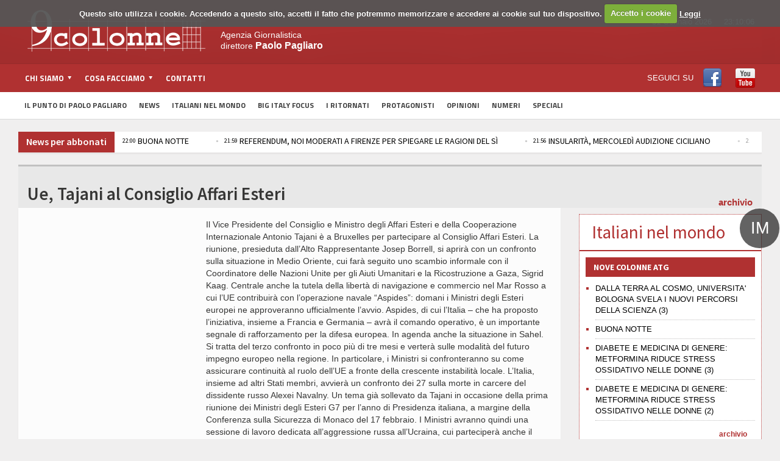

--- FILE ---
content_type: text/html; charset=utf-8
request_url: https://www.9colonne.it/450702/ue-tajani-al-consiglio-affari-esteri
body_size: 11140
content:
<!DOCTYPE html>
<!-- BEGIN html -->
<html xmlns="http://www.w3.org/1999/xhtml"  lang="it-IT">

	<!-- BEGIN head -->
	<head>
		<!-- Title -->
		<title>
			9Colonne | Ue, Tajani al Consiglio Affari Esteri</title>

		<!-- Meta Tags -->
<meta name="google-site-verification" content="wnwNhUYBJVhcY3hQlSLHmZVspfOgFRUts6RX6n7rvqs" />
		<meta http-equiv="content-type" content="text/html; charset=UTF-8" />
		<meta name="viewport" content="width=device-width, initial-scale=1, maximum-scale=1" />

	<meta name="description" content="Il Vice Presidente del Consiglio e Ministro degli Affari Esteri e della Cooperazione Internazionale Antonio Tajani è a Bruxelles per partecipare al Consiglio Affari Esteri. La riunione, presieduta dall’Alto Rappresentante Josep Borrell, si aprirà con un confronto sulla situazione in Medio Oriente, cui farà seguito uno scambio informale con il Coordinatore delle Nazioni Unite per gli Aiuti Umanitari e la Ricostruzione a Gaza, Sigrid Kaag. Centrale anche la tutela della ..." />

<meta name="keywords" content="agenzia, 9colonne, stampa, informazione, giornalismo, italia, notizie, cronaca, mondo, economia, sport, calcio, spettacolo, emigrazione, politica, esteri, societ�, bigitaly, focus, app, italiani, italy, big, iphone, ipad, il punto di Paolo Pagliaro" />

<meta name="generator" content="Adon 3.1" />
<link rel='canonical' href='https://www.9colonne.it/450702/ue-tajani-al-consiglio-affari-esteri' />
<link rel='shortlink' href='https://www.9colonne.it/450702/ue-tajani-al-consiglio-affari-esteri' />
<meta property="og:title" content="Ue, Tajani al Consiglio Affari Esteri"/>
<meta property="og:type" content="website"/>
<meta property="og:description" content="Il Vice Presidente del Consiglio e Ministro degli Affari Esteri e della Cooperazione Internazionale Antonio Tajani è a Bruxelles per partecipare al Consiglio Affari Esteri. La riunione, presieduta dall’Alto Rappresentante Josep Borrell, si aprirà con un confronto sulla situazione in Medio Oriente, cui farà seguito uno scambio informale con il Coordinatore delle Nazioni Unite per gli Aiuti Umanitari e la Ricostruzione a Gaza, Sigrid Kaag. Centrale anche la tutela della ..."/>
<meta property="og:url" content="https://www.9colonne.it/450702/ue-tajani-al-consiglio-affari-esteri"/>
<meta property="og:site_name" content="9Colonne"/>




		
		<!-- Favicon -->
					<!--link rel="shortcut icon" href="/images/favicon.ico" type="image/x-icon" /-->
				
<link rel='stylesheet' id='google-fonts-1-css'  href='//fonts.googleapis.com/css?family=Titillium+Web&ver=4.0.2' type='text/css' media='all' />
<link rel='stylesheet' id='google-fonts-2-css'  href='//fonts.googleapis.com/css?family=Source+Sans+Pro&ver=4.0.2' type='text/css' media='all' />
<link rel='stylesheet' id='reset-css'  href='/css/reset.css' type='text/css' media='all' />
<link rel='stylesheet' id='main-stylesheet-css'  href='/css/main-stylesheet.css' type='text/css' media='all' />
<link rel='stylesheet' id='shortcodes-css'  href='/css/shortcode.css' type='text/css' media='all' />
<link rel='stylesheet' id='flexslider-css'  href='/css/flexslider.css' type='text/css' media='all' />
<link rel='stylesheet' id='lightbox-css'  href='/css/lightbox.css' type='text/css' media='all' />
<link rel='stylesheet' id='lightbox-css'  href='/css/prettyPhoto.css' type='text/css' media='all' />
<link rel='stylesheet' id='dragscroll-css'  href='/css/jquery.dragscroll.css' type='text/css' media='all' />
<link rel='stylesheet' id='responsive-css'  href='/css/responsive.css' type='text/css' media='all' />
<link rel='stylesheet' id='yt-css'  href='/css/YouTubePopUp.css' type='text/css' media='all' />
<link rel="stylesheet" type="text/css" href="//cdn.jsdelivr.net/npm/slick-carousel@1.8.1/slick/slick.css"/>

<!--[if lt IE 8]>
<link rel='stylesheet' id='ie-only-styles-css'  href='/css/ie-ancient.css' type='text/css' media='all' />
<![endif]-->
<link rel='stylesheet' id='style-css'  href='/css/style.css' type='text/css' media='all' />
<script type='text/javascript' src='/js/jquery/jquery.js'></script>
<script type='text/javascript' src='/js/jquery/jquery-migrate.min.js'></script>
<script type='text/javascript' src='/js/jqClock.js'></script>
<script type='text/javascript' src='/js/jquery.flexslider-min.js'></script>
<script type='text/javascript' src='/js/jquery.flexslider-min.js'></script>
<script type='text/javascript' src='/js/js_composer_front.js'></script>
<script type='text/javascript' src='/js/jquery.prettyPhoto.js'></script>
<script type='text/javascript' src='/js/YouTubePopUp.jquery.js'></script>
<script type="text/javascript" src="//cdn.jsdelivr.net/npm/slick-carousel@1.8.1/slick/slick.min.js"></script>
<script language="javascript">
jQuery( document ).ready(function() {
	jQuery("div#clockContainer").clock({"langSet":"it"});
});
</script>
<link rel="stylesheet" href="/cookies/cookiecuttr.css">
<script src="/cookies/jquery.cookie.js"></script>
<script src="/cookies/jquery.cookiecuttr.js"></script><script>
jQuery(document).ready(function ($) {
  $.cookieCuttr({
	cookieMessage: "Questo sito utilizza i cookie. Accedendo a questo sito, accetti il fatto che potremmo memorizzare e accedere ai cookie sul tuo dispositivo.",
	cookieAnalyticsMessage: "Questo sito utilizza i cookie. Accedendo a questo sito, accetti il fatto che potremmo memorizzare e accedere ai cookie sul tuo dispositivo.",
	cookiePolicyLink: "/97893/informativa-sui-cookie",
	cookieWhatAreTheyLink: "/97893/informativa-sui-cookie",
	cookieAcceptButtonText: "Accetto i cookie",
	cookieWhatAreLinkText: "Leggi"
  });
});
</script>

	

	<!-- END head -->
	</head>
	
	<!-- BEGIN body -->
	<body class="home page page-id-4 page-template page-template-template-homepage-php wpb-js-composer js-comp-ver-3.7.3 vc_responsive" >
			
					<!-- BEGIN .boxed -->
		<div class="boxed">
			
			<!-- BEGIN .header -->
			<div class="header">
				
				<!-- BEGIN .wrapper -->
				<div class="wrapper">

					<div class="header-logo">
													<a href="/"><img src="/images/logo.png" alt="9Colonne" /></a>
											</div>

					<div class="header-menu">
																			<p>Agenzia Giornalistica<br/>
direttore <span style="font-size: 16px; font-weight: bold;">Paolo Pagliaro</span></p>
											</div>

					<div class="header-addons">

													<div class="header-weather">
<!--include virtual="/adon.pl?act=Weather&Mode=Get"-->
<div id="clockContainer"></div>
							</div>
																		<div class="header-search" style="display: none">
							<form method="get" action="/adon.pl" name="searchform">
								<input type="hidden" name="act" value="src" />
								<input type="text" placeholder="Cerca qualcosa.." value="" class="search-input" name="SearchedTxt" id="SearchedTxt" />
								<input type="submit" value="ricerca" class="search-button" />
							</form>
						</div>
											</div>
					
				<!-- END .wrapper -->
				</div>

				<div class="main-menu">
					
					<!-- BEGIN .wrapper -->
					<div class="wrapper">

						<ul class="the-menu transition-active menu" rel="Menu principale">
<li id="menu-item-369" class="menu-item menu-item-type-custom menu-item-object-custom"><a href="#"><span>Chi siamo</span></a>
<ul class="sub-menu">
	<li id="menu-item-666" class="menu-item menu-item-type-post_type menu-item-object-page"><a href="/1/chi-siamo">Chi siamo</a></li>
	<li id="menu-item-667" class="menu-item menu-item-type-post_type menu-item-object-page"><a href="/370970/codice-etico">Codice Etico</a></li>
</ul>
</li>
<li id="menu-item-371" class="menu-item menu-item-type-custom menu-item-object-custom"><a href="#"><span>Cosa facciamo</span></a>
<ul class="sub-menu">
	<li id="menu-item-428" class="menu-item menu-item-type-post_type menu-item-object-page"><a href="/74/notiziario">Notiziario</a></li>
	<li id="menu-item-429" class="menu-item menu-item-type-post_type menu-item-object-page"><a href="/73/pagine-nazionali">Pagine nazionali</a></li>
	<li id="menu-item-430" class="menu-item menu-item-type-post_type menu-item-object-page"><a href="/59455/servizio-editing">Servizio editing</a></li>
	<li id="menu-item-431" class="menu-item menu-item-type-post_type menu-item-object-page"><a href="/72243/servizi-per-banche">Servizi per banche</a></li>
	<li id="menu-item-432" class="menu-item menu-item-type-post_type menu-item-object-page"><a href="/72/tv">Tv</a></li>
	<li id="menu-item-433" class="menu-item menu-item-type-post_type menu-item-object-page"><a href="/20789/video-corporate">Video Corporate</a></li>
	<li id="menu-item-434" class="menu-item menu-item-type-post_type menu-item-object-page"><a href="/11/internet">Internet</a></li>
	<li id="menu-item-435" class="menu-item menu-item-type-post_type menu-item-object-page"><a href="/4/periodici">Periodici</a></li>
	<li id="menu-item-436" class="menu-item menu-item-type-post_type menu-item-object-page"><a href="/5/giochi-e-scommesse">Giochi e scommesse</a></li>
	<li id="menu-item-437" class="menu-item menu-item-type-post_type menu-item-object-page"><a href="/30181/italiani-nel-mondo">Italiani nel mondo</a></li>
	<li id="menu-item-437" class="menu-item menu-item-type-post_type menu-item-object-page"><a href="/8/newsletter">Newsletter</a></li>
	<li id="menu-item-437" class="menu-item menu-item-type-post_type menu-item-object-page"><a href="/12/pubblicita">Pubblicità</a></li>
</ul>
</li>
<li id="menu-item-372" class="menu-item menu-item-type-custom menu-item-object-custom"><a href="/94961/contatti">Contatti</a></li>
<li id="menu-item-372b" style="float:right" class="menu-item menu-item-type-custom menu-item-object-custom"><span style="line-height: 46px">SEGUICI SU</span> <a style="  display: inline-block; padding-top: 7px; padding-bottom: 4px;" target="_blank" href="https://www.facebook.com/9colonne"><img src="/images/facebook.png"></a><a style="  display: inline-block; padding-top: 7px; padding-bottom: 4px;" target="_blank" href="https://www.youtube.com/channel/UC3x0oPqkuwH28cPSE1FbwaQ"><img src="/images/youtube.png"></a></li>
</ul>
					<!-- END .wrapper -->
					</div>

				</div>

									<div class="secondary-menu">
						
						<!-- BEGIN .wrapper -->
						<div class="wrapper">
							<ul>
							<li id="menu-item-376" class="menu-item menu-item-type-custom menu-item-object-custom menu-item-376"><a href="/category/1071/il-punto-di-paolo-pagliaro">Il Punto di Paolo Pagliaro</a></li>
<li id="menu-item-373" class="menu-item menu-item-type-custom menu-item-object-custom menu-item-373"><a href="/news-abbonati">News</a></li>
<li id="menu-item-378" class="menu-item menu-item-type-custom menu-item-object-custom menu-item-378"><a href="/italiani-nel-mondo">Italiani nel Mondo</a></li>
<li id="menu-item-374" class="menu-item menu-item-type-custom menu-item-object-custom menu-item-374"><a href="/category/1057/big-italy-focus">Big Italy Focus</a></li>
<li id="menu-item-374b" class="menu-item menu-item-type-custom menu-item-object-custom menu-item-374"><a href="/category/1128/i-ritornati">I Ritornati</a></li>
<li id="menu-item-380" class="menu-item menu-item-type-custom menu-item-object-custom menu-item-380"><a href="/category/13/protagonisti">Protagonisti</a></li>
<li id="menu-item-377" class="menu-item menu-item-type-custom menu-item-object-custom menu-item-377"><a href="/category/1067/opinioni">Opinioni</a></li>
<li id="menu-item-375" class="menu-item menu-item-type-custom menu-item-object-custom menu-item-375"><a href="/category/1063/numeri">Numeri</a></li>
<li id="menu-item-381" class="menu-item menu-item-type-custom menu-item-object-custom menu-item-381"><a href="/category/7/numeri">Speciali</a></li>
</ul>						<!-- END .wrapper -->
						</div>

					</div>
				
			<!-- END .header -->
			</div>
			<!-- BEGIN .content -->
			<div class="content">
				<!-- BEGIN .wrapper -->
				<div class="wrapper">
											<!--div class="ad-banner">
<div class="ad-banner-left">
<a href="http://www.bigitalyinternational.it" target="_blank"><img src="/images/banner_bigitaly.jpg"></a>
</div>
<a href="/category/1110/study-in-italy"><img src="/images/banner_studyinitaly.jpg" alt="" title="" /></a>
<div class="ad-banner-right">
<a href="http://www.bigitalyinternational.it" target="_blank"><img src="/images/banner_bigitaly.jpg"></a>
</div>
</div-->
																						<div class="breaking-news">
							<span class="the-title"><a style="color: white; text-transform: none; font-size: 16px" href="/news-abbonati">News per abbonati</a></span>
							<ul>


<li><a href="/cgi-bin/9colonne.info/adon.cgi?act=doc&doc=1761363"><span class="ora-ticker">22:00</span> BUONA NOTTE</a></li>



<li><a href="/cgi-bin/9colonne.info/adon.cgi?act=doc&doc=1761362"><span class="ora-ticker">22:00</span> BUONA NOTTE</a></li>



<li><a href="/cgi-bin/9colonne.info/adon.cgi?act=doc&doc=1761361"><span class="ora-ticker">21:59</span> REFERENDUM, NOI MODERATI A FIRENZE PER SPIEGARE LE RAGIONI DEL SÌ</a></li>



<li><a href="/cgi-bin/9colonne.info/adon.cgi?act=doc&doc=1761360"><span class="ora-ticker">21:56</span> INSULARITÀ, MERCOLEDÌ AUDIZIONE CICILIANO</a></li>



<li><a href="/cgi-bin/9colonne.info/adon.cgi?act=doc&doc=1761359"><span class="ora-ticker">21:55</span> PRESENTATO IN SENATO IL VOLUME “IL PALAZZO DI ABRANTES” (2)</a></li>



<li><a href="/cgi-bin/9colonne.info/adon.cgi?act=doc&doc=1761358"><span class="ora-ticker">21:53</span> PRESENTATO IN SENATO IL VOLUME “IL PALAZZO DI ABRANTES” (1)</a></li>



<li><a href="/cgi-bin/9colonne.info/adon.cgi?act=doc&doc=1761357"><span class="ora-ticker">21:52</span> CAMERA, LUNEDÌ TAVOLA ROTONDA SULLE SFIDE SFIDE GLOBALI DELL'UE</a></li>



<li><a href="/cgi-bin/9colonne.info/adon.cgi?act=doc&doc=1761356"><span class="ora-ticker">21:50</span> CAMERA, GIOVEDÌ PRESENTAZIONE LIBRO 'L'OMICIDIO DI PIERSANTI MATTARELLA'</a></li>



<li><a href="/cgi-bin/9colonne.info/adon.cgi?act=doc&doc=1761355"><span class="ora-ticker">21:48</span> ICE A OLIMPIADI E MALTEMPO, MERCOLEDÌ INFORMATIVE PIANTEDOSI E MUSUMECI</a></li>



<li><a href="/cgi-bin/9colonne.info/adon.cgi?act=doc&doc=1761354"><span class="ora-ticker">21:46</span> PERIFERIE, MARTEDÌ IN AUDIZIONE BATTAGLIA, ASSESSORE PERIFERIE ROMA CAPITALE</a></li>



																						</ul>
						</div>
										
<div class="main-content">
					

	<div class="full-width">
	
	<div class="article-title">
		

		<div class="share-block right">
			<div>
				<div class="left">
<!-- AddThis Button BEGIN -->
<div class="addthis_toolbox addthis_default_style ">
<a class="addthis_button_facebook_like" fb:like:layout="button_count"></a>
<a class="addthis_button_tweet"></a>
<a class="addthis_button_pinterest_pinit"></a>
<a class="addthis_counter addthis_pill_style"></a>
</div>
<script type="text/javascript">var addthis_config = {"data_track_addressbar":true};</script>
<script type="text/javascript" src="//s7.addthis.com/js/300/addthis_widget.js#pubid=ra-5134db70458e02da"></script>
<!-- AddThis Button END -->
				</div>
				<div class="clear-float"></div>
<a href="/category/13/protagonissti" class="archive-link-doc right">archivio</a>
			</div>
			
		</div>

		<h1>Ue, Tajani al Consiglio Affari Esteri</h1>
		
	</div>

	</div>				
		<!-- BEGIN .main-page -->
	<div class="main-page left">

							<!-- BEGIN .single-block -->
		<div class="single-block">
							<!-- BEGIN .content-block -->
		<div class="content-block main left">
			<div class="block single-post">
				<div class="post-450702 post type-post status-publish format-standard has-post-thumbnail hentry category-news-del-giorno block-content">
					<div class="paragraph-row">
						<div class="column4" style="float: left">
							
							<p>
								<span class="hover-effect">
									

								</span>
							</p>
							
						</div>
																									<div class="column8">
							<div class="shortcode-content">
								
																								
																								

								
		
								<p>Il Vice Presidente del Consiglio e Ministro degli Affari Esteri e della Cooperazione Internazionale Antonio Tajani è a Bruxelles per partecipare al Consiglio Affari Esteri. La riunione, presieduta dall’Alto Rappresentante Josep Borrell, si aprirà con un confronto sulla situazione in Medio Oriente, cui farà seguito uno scambio informale con il Coordinatore delle Nazioni Unite per gli Aiuti Umanitari e la Ricostruzione a Gaza, Sigrid Kaag. Centrale anche la tutela della libertà di navigazione e commercio nel Mar Rosso a cui l’UE contribuirà con l’operazione navale “Aspides”: domani i Ministri degli Esteri europei ne approveranno ufficialmente l’avvio. Aspides, di cui l’Italia – che ha proposto l’iniziativa, insieme a Francia e Germania – avrà il comando operativo, è un importante segnale di rafforzamento per la difesa europea. In agenda anche la situazione in Sahel. Si tratta del terzo confronto in poco più di tre mesi e verterà sulle modalità del futuro impegno europeo nella regione. In particolare, i Ministri si confronteranno su come assicurare continuità al ruolo dell’UE a fronte della crescente instabilità locale. L’Italia, insieme ad altri Stati membri, avvierà un confronto dei 27 sulla morte in carcere del dissidente russo Alexei Navalny. Un tema già sollevato da Tajani in occasione della prima riunione dei Ministri degli Esteri G7 per l’anno di Presidenza italiana, a margine della Conferenza sulla Sicurezza di Monaco del 17 febbraio. I Ministri avranno quindi una sessione di lavoro dedicata all’aggressione russa all’Ucraina, cui parteciperà anche il Ministro degli Esteri ucraino, Dmytro Kuleba. Su richiesta dei Paesi baltici, vi sarà inoltre una discussione sulla situazione in Bielorussia. (UE / BIG ITALY / red / Gil)</p>
								(© 9Colonne - citare la fonte)
	
	
	
	
							</div>
						</div>

					</div>

				</div>

												
									

			</div>
			<!-- END .content-block -->
		</div>
											<!-- END .single-block -->
	</div>

	<!-- END .main-page -->
	</div>



	<!-- BEGIN .sidebar-content -->
	<div class="main-sidebar right">
		<!--iframe style="margin-bottom: 20px" width="300" height="200" autoplay="1" src="https://www.youtube.com/embed/uWHvJT3reBk?autoplay=1" title="YouTube video player" frameborder="0" allow="accelerometer; autoplay; clipboard-write; encrypted-media; gyroscope; picture-in-picture" allowfullscreen></iframe-->
                



		<div style="padding: 10px" class="widget-4b widget italiani-nel-mondo"><span class="bollo">IM</span>
			<h1 style="border-bottom: #B03131 2px solid;margin: -10px -10px 10px; padding: 20px; color: #B03131;">Italiani nel mondo
			</h1>
			<!--a href="/comites" class="hover-effect img-background" style="background-size: contain; background-repeat: no-repeat; margin-bottom: 15px; background-image: url(//www.9colonne.it/adon.pl?act=Attachment&id=351aeb39e1f0df2bc80a32857ea2d560&key=original"><img src="//www.9colonne.it/adon.pl?act=Attachment&id=351aeb39e1f0df2bc80a32857ea2d560&key=original" alt="Banner Comites 2021" border="0" class="image-border"i-->
								                                        </a>
			<h3 style="font-size: 14px">NOVE COLONNE ATG</h2>
				<ul class="article-list">

				<li>
					<a href="/lastpublic/589076/dalla-terra-al-cosmo-universita-bologna-svela-i-nuovi-percorsi-della-scienza-3">DALLA TERRA AL COSMO, UNIVERSITA' BOLOGNA SVELA I NUOVI PERCORSI DELLA SCIENZA (3)</a>
				</li>

				<li>
					<a href="/lastpublic/589075/buona-notte">BUONA NOTTE</a>
				</li>

				<li>
					<a href="/lastpublic/589074/diabete-e-medicina-di-genere-metformina-riduce-stress-ossidativo-nelle-donne-3">DIABETE E MEDICINA DI GENERE: METFORMINA RIDUCE STRESS OSSIDATIVO NELLE DONNE (3)</a>
				</li>

				<li>
					<a href="/lastpublic/589073/diabete-e-medicina-di-genere-metformina-riduce-stress-ossidativo-nelle-donne-2">DIABETE E MEDICINA DI GENERE: METFORMINA RIDUCE STRESS OSSIDATIVO NELLE DONNE (2)</a>
				</li>


					</ul>
			<a href="/italiani-nel-mondo" class="archive-link" style="color:#B03131; font-weight: bold;">archivio</a>
			<p class="more_margin"></p>
			<h3 style="clear: both; font-size: 14px">NOVE COLONNE ATG / SETTIMANALE</h3>
				<ul class="article-list">
<li>
<a href="/588615/notiziario-estero">Ultimo numero</a>


</li>
<li>
<a href="/category/8/archivio-notiziario">Archivio notiziario</a>
</li>
					</ul>
	<p class="more_margin"></p>
		<!--div class="widget-4 last widget widget-articles speciali banner banner-dx-bottom-300x480" style="border:none;padding-bottom: 0;">
			<div id="banner-dx" >

<ins data-revive-zoneid="15" data-revive-id="1735a154ad0538c6930e4e972973cea7"></ins>
<script async src="//ad.withub.it/www/delivery/asyncjs.php"></script>

			</div>
		</div-->
			<!--div class="float-block-sidebar" style="overflow:auto">
				<h3 style="font-size: 14px;background: #B03131; text-transform: uppercase;   padding: 7px 13px;">I nostri podcast</h3>
				<div class="featured-block protagonisti">
					<a href="/category/1130/podcast">
					<img src="/adon.pl?act=Attachment&id=5b91e1027880c0677ad56522364a1ce9&key=original"/>
					</a>
				</div>
			</div-->
			<div class="float-block-sidebar">
				<a href="/category/13/protagonisti" class="archive-link right" style=" color: white;">archivio</a>
				<h3 style="font-size: 14px;background: #B03131; text-transform: uppercase;   padding: 7px 13px;">Protagonisti</h3>
				<div class="featured-block protagonisti">
					

				<div class="article-content">
					<h3>
						<a href="/588820/lega-donne-italiane-in-argentina-incontro-a-mar-del-plata-focus-sul-risorgimento">Lega Donne Italiane in Argentina, incontro a Mar del Plata: focus sul Risorgimento</a>
											</h3>
											<span class="meta" style="margin-left: 27px">
							<a href="javascript: void(0);">
								30/1/2026</a>
						</span>
									</div>
				<div class="article-photo">
					<a href="/588820/lega-donne-italiane-in-argentina-incontro-a-mar-del-plata-focus-sul-risorgimento" class="hover-effect">
						
  <img src="//www.9colonne.it/adon.pl?act=Attachment&id=a0cef71c7690c823f7984cefe3b1378a&key=original" alt="Lega Donne Italiane in Argentina, incontro a Mar del Plata: focus sul Risorgimento" border="0" class="image-border">


					</a>
				</div>



				</div>
			</div>
			<!--div class="float-block-sidebar">
				<a href="/category/1146/biblioteca" class="archive-link right" style=" color: white;">archivio</a>
				<h3 style="font-size: 14px;background: #B03131; text-transform: uppercase;   padding: 7px 13px;">La Biblioteca DEL 25 APRILE</h3>
				<div class="featured-block protagonisti">
					

				<div class="article-content">
					<h3>
						<a href="/529928/la-canzone-br-della-libertà">La canzone <br> della libertà</a>
											</h3>
											<span class="meta" style="margin-left: 27px">
							<a href="javascript: void(0);">
								20/5/2025</a>
						</span>
									</div>
				<div class="article-photo">
					<a href="/529928/la-canzone-br-della-libertà" class="hover-effect">
						
  <img src="//www.9colonne.it/adon.pl?act=Attachment&id=1a618cf8751932f909118c48c2e94b3f&key=original" alt="La canzone <br> della libertÃ " border="0" class="image-border">


					</a>
				</div>



				</div>
			</div-->
		
		<!--div class="widget banner-sotto-punto" style="margin-bottom: 10px">
                	<ins data-revive-zoneid="19" data-revive-id="1735a154ad0538c6930e4e972973cea7"></ins>
        	        <script async src="//ad.withub.it/www/delivery/asyncjs.php"></script>
	        </div-->


		<div class="float-block-sidebar" >
                                <a href="/category/1152/diplomazia" class="archive-link right" style=" color: white;">archivio</a>
                                <h3 style="font-size: 14px;background: #B03131; text-transform: uppercase;padding: 7px 13px;">Diplomazia<br/><p style="font-size: 16px; text-transform: none;font-weight: 100;">Novità dalle Ambasciate</p></h3>
                                <div class="featured-block protagonisti">
                                        

				<div class="article-content">
					<h3>
						<a href="/589013/conclusa-la-visita-del-ministro-valditara-a-cipro"> Conclusa la visita del Ministro Valditara a Cipro</a>
											</h3>
											<span class="meta" style="margin-left: 27px">
							<a href="javascript: void(0);">
								30/1/2026</a>
						</span>
									</div>
				<div class="article-photo">
					<a href="/589013/conclusa-la-visita-del-ministro-valditara-a-cipro" class="hover-effect">
						
  <img src="//www.9colonne.it/adon.pl?act=Attachment&id=dd72e96a8c6804c6516d99d89bb30ff0&key=original" alt=" Conclusa la visita del Ministro Valditara a Cipro" border="0" class="image-border">


					</a>
				</div>



                                </div>
               </div>

		<div class="turismo widget-2 widget il-punto more_margin" >
                        <a href="/category/1144/magazine" class="archive-link right" style=" color: white;">archivio</a>
                                 <h3 style="text-transform: none; padding: 7px 13px;">
                                Turismo delle radici<br/>
                                SFOGLIA il Magazine
                                </h3>
                                 <div class="textwidget"></div>
                </div>

		<div class="widget-4 last widget widget-articles speciali" style="  overflow: auto; border: 1px dotted; display: none !important">
			<h3 class="list-title" style="font-weight: bold !important; color: white; font-size: 14px; padding: 5px 13px;">Turismo delle Radici<br/><p style="font-size: 16px; text-transform: none;font-weight: 100;">Non un semplice viaggio,<br/>un ritorno ai luoghi del cuore</p></h3>
				<ul class="article-list">


			<li style="list-style: none" class="donne-left">
			<div class="article-photo" style="width: 100px;">
				<a href="/549437/trentino-alto-adige-il-respiro-delle-dolomiti" class="hover-effect">
						
  <img src="//www.9colonne.it/adon.pl?act=Attachment&id=f48db5c4db61fb71c722e96434332dec&key=small" alt="Trentino Alto Adige: il respiro delle Dolomiti" border="0" class="image-border">


				</a>
			</div>
			<div class="article-content">
				<h4>
					<a href="/549437/trentino-alto-adige-il-respiro-delle-dolomiti">Trentino Alto Adige: il respiro delle Dolomiti</a>
				</h4>
			</div>
			</li>





			<li style="list-style: none" class="donne-right">
			<div class="article-photo" style="width: 100px;">
				<a href="/549435/umbria-sellano-sul-ponte-tibetano-più-alto-d-europa" class="hover-effect">
						
  <img src="//www.9colonne.it/adon.pl?act=Attachment&id=ff09cb6e8cd831adc0c43d69b08d2ee0&key=small" alt="Umbria: Sellano, sul ponte tibetano piÃ¹ alto dâEuropa" border="0" class="image-border">


				</a>
			</div>
			<div class="article-content">
				<h4>
					<a href="/549435/umbria-sellano-sul-ponte-tibetano-più-alto-d-europa">Umbria: Sellano, sul ponte tibetano più alto d’Europa</a>
				</h4>
			</div>
			</li>



			<li style="list-style: none" class="donne-left">
			<div class="article-photo" style="width: 100px;">
				<a href="/549432/piemonte-granito-e-lago-storia-e-cammino-l-anima-di-baveno" class="hover-effect">
						
  <img src="//www.9colonne.it/adon.pl?act=Attachment&id=23ecba35e21cfe39c4d70fd2330bdafa&key=small" alt="Piemonte: granito e lago, storia e cammino: lâanima di Baveno" border="0" class="image-border">


				</a>
			</div>
			<div class="article-content">
				<h4>
					<a href="/549432/piemonte-granito-e-lago-storia-e-cammino-l-anima-di-baveno">Piemonte: granito e lago, storia e cammino: l’anima di Baveno</a>
				</h4>
			</div>
			</li>




					</ul>
				<a style="color: #B03131; font-weight: bold;" href="/category/1133/turismo-delle-radidci" class="archive-link right">archivio</a>
			 
		</div>

			<div class="float-block-sidebar" style="overflow:auto">
				<h3 style="font-size: 14px;background: #B03131; text-transform: uppercase;   padding: 7px 13px;">I ritornati</h3>
				<div class="featured-block protagonisti">
				





























				<div class="article-content">
					<h3>
						<a href="/category/1128/i-ritornati">'I ritornati', storie di emigrazione vincente</a>
											</h3>
									</div>
				<div class="article-photo">
					<a href="/category/1128/i-ritornati" class="hover-effect">
						
  <img src="//www.9colonne.it/adon.pl?act=Attachment&id=d2059346d5355095f1d9df355cabfa3d&key=original" alt="'I ritornati', storie di emigrazione vincente" border="0" class="image-border">


					</a>
				</div>



				</div>
				<div class="featured-block protagonisti ritornati">
					
<div id="mosaico-viaggio">
<a href="/category/1128/i-ritornati">


  <img src="//www.9colonne.it/adon.pl?act=Attachment&id=943b44f43a4abef2143cf11e77a9fdab&key=medium" alt="" border="0" class="image-mosaico">




  <img src="//www.9colonne.it/adon.pl?act=Attachment&id=4c91efbf8cf2b3c2eb43c60a2e654ddf&key=medium" alt="" border="0" class="image-mosaico">




  <img src="//www.9colonne.it/adon.pl?act=Attachment&id=0db6bf529b2004c20a9c918cc98a22a0&key=medium" alt="" border="0" class="image-mosaico">




  <img src="//www.9colonne.it/adon.pl?act=Attachment&id=ee490409c4593c80d1dd26ea4dee46b1&key=medium" alt="" border="0" class="image-mosaico">




  <img src="//www.9colonne.it/adon.pl?act=Attachment&id=b714871801e0f2f8e51990ec45e394d0&key=medium" alt="" border="0" class="image-mosaico">




  <img src="//www.9colonne.it/adon.pl?act=Attachment&id=06808b604b5b65607ad2033078d3c614&key=medium" alt="" border="0" class="image-mosaico">




  <img src="//www.9colonne.it/adon.pl?act=Attachment&id=1f77081fa90906a19b8a9930d0e5df63&key=medium" alt="" border="0" class="image-mosaico">




  <img src="//www.9colonne.it/adon.pl?act=Attachment&id=944282583bd887d2479c9e90783b4458&key=medium" alt="" border="0" class="image-mosaico">




  <img src="//www.9colonne.it/adon.pl?act=Attachment&id=30d37d84d5d871044b84569c86231796&key=medium" alt="" border="0" class="image-mosaico">



</a>
</div>

				</div>
			</div>

			<div class="float-block-sidebar" style="overflow:auto;margin-bottom: 40px !important;">
				<h3 style="font-size: 14px;background: #B03131; text-transform: uppercase;   padding: 7px 13px;">GLI ALFIERI DEL MADE IN ITALY<br/><p style="font-size: 16px; text-transform: none;font-weight: 100;">Le eccellenze italiane si raccontano</p></h3>
				<div class="featured-block protagonisti ritornati">
					
<div id="mosaico-viaggio">
<a href="/category/1138/alfieri-made-in-italy">


  <img src="//www.9colonne.it/adon.pl?act=Attachment&id=412a1da7d899357a7d0f0175517d40ca&key=medium" alt="" border="0" class="image-mosaico">




  <img src="//www.9colonne.it/adon.pl?act=Attachment&id=6d626ad2ba60b1d5d7bc2a7511da1604&key=medium" alt="" border="0" class="image-mosaico">




  <img src="//www.9colonne.it/adon.pl?act=Attachment&id=657eec7195e9473382af1bf49538bd66&key=medium" alt="" border="0" class="image-mosaico">




  <img src="//www.9colonne.it/adon.pl?act=Attachment&id=e528e2e23119bf184c90cf4f265c0c26&key=medium" alt="" border="0" class="image-mosaico">




  <img src="//www.9colonne.it/adon.pl?act=Attachment&id=1968de632e77148eca6de3c7f4ed21f8&key=medium" alt="" border="0" class="image-mosaico">




  <img src="//www.9colonne.it/adon.pl?act=Attachment&id=8470c9f176a9ad25e8e17ea33526d7a6&key=medium" alt="" border="0" class="image-mosaico">



</a>
</div>

				</div>
			</div>

			<div class="float-block-sidebar">
				<a href="/category/1151/sapori-di-casa" class="archive-link right" style=" color: white;">archivio</a>
				<h3 style="font-size: 14px;background: #B03131; text-transform: uppercase;   padding: 7px 13px;">SAPORI DI CASA</h3>
				<div class="featured-block protagonisti">
					

				<div class="article-content">
					<h3>
						<a href="/580526/amatriciana-tradizionale-stg-br-storia-e-segreti-br-della-ricetta-autentica">Amatriciana Tradizionale STG: <br>storia e segreti <br>della ricetta autentica</a>
											</h3>
									</div>
				<div class="article-photo">
					<a href="/580526/amatriciana-tradizionale-stg-br-storia-e-segreti-br-della-ricetta-autentica" class="hover-effect">
						
  <img src="//www.9colonne.it/adon.pl?act=Attachment&id=66a4c4b7e82345fe104e5530aebc3183&key=original" alt="Amatriciana Tradizionale STG: <br>storia e segreti <br>della ricetta autentica" border="0" class="image-border">


					</a>
				</div>



				</div>
			</div>

			<div class="float-block-sidebar">
                                <a href="/category/1150/comunita-italiane-nel-mondo" class="archive-link right" style=" color: white;">archivio</a>
                                <h3 style="font-size: 14px;background: #B03131; text-transform: uppercase;   padding: 7px 13px;">DALLE COMUNITA’<br/>
ITALIANE NEL MONDO</h3>
                                <div class="featured-block">
                                        

				<div class="article-content">
					<h3>
						<a href="/588995/tra-due-sponde-l-identità-italoamericana-oggi">Tra due sponde: l'identità italoamericana oggi</a>
											</h3>
									</div>
				<div class="article-photo">
					<a href="/588995/tra-due-sponde-l-identità-italoamericana-oggi" class="hover-effect">
						
  <img src="//www.9colonne.it/adon.pl?act=Attachment&id=3b4d181acf2f44b4a58ceefb02a329c8&key=original" alt="Tra due sponde: l'identitÃ  italoamericana oggi" border="0" class="image-border">


					</a>
				</div>



                                </div>
        		</div>

			<div class="float-block-sidebar" >
                                <h3 style="font-size: 14px;background: #B03131; text-transform: uppercase;padding: 7px 13px;">EDICOLA<br/><p style="font-size: 16px; text-transform: none;font-weight: 100;">Il meglio della stampa italiana all’estero</p></h3>
				<div class="article-photo">
                                        <a href="/557307/edicola"><img src="//www.9colonne.it/adon.pl?act=Attachment&id=ea5133b0ec56e7d265346160b5be1e53&key=original" alt="Logo Edicola" border="0" class="image-border">
                                        </a>
                                </div>
               		</div>

			<!--div class="float-block-sidebar">
				<h3 style="font-size: 14px; background: #B03131; text-transform: uppercase;  padding: 7px 13px;">Study in Italy</h3>
				<div class="featured-block protagonisti">

<div id="mosaico-viaggio">
<a href="/category/1110/study-in-italy">


  <img src="//www.9colonne.it/adon.pl?act=Attachment&id=a1e2152c07852738ba6de166d99780fa&key=medium" alt="" border="0" class="image-mosaico">




  <img src="//www.9colonne.it/adon.pl?act=Attachment&id=428910c3b6135057abdddfc87b86c94f&key=medium" alt="" border="0" class="image-mosaico">




  <img src="//www.9colonne.it/adon.pl?act=Attachment&id=71b857d0c35bddb8df8bf17163964c88&key=medium" alt="" border="0" class="image-mosaico">




  <img src="//www.9colonne.it/adon.pl?act=Attachment&id=9bf7f52ffd1ae8b72174dea0493a350d&key=medium" alt="" border="0" class="image-mosaico">




  <img src="//www.9colonne.it/adon.pl?act=Attachment&id=fc4d37b687568878dd1b3527a7a7a753&key=medium" alt="" border="0" class="image-mosaico">




  <img src="//www.9colonne.it/adon.pl?act=Attachment&id=cca21f323c955a2e753f05a10524ed6b&key=medium" alt="" border="0" class="image-mosaico">




  <img src="//www.9colonne.it/adon.pl?act=Attachment&id=7286eb39b35bf0a91c8959f8c24f3400&key=medium" alt="" border="0" class="image-mosaico">




  <img src="//www.9colonne.it/adon.pl?act=Attachment&id=d38c58fb8ef4d1e4e67dfc45ce1e7771&key=medium" alt="" border="0" class="image-mosaico">




  <img src="//www.9colonne.it/adon.pl?act=Attachment&id=26cc84d513f833e48436471697fde54f&key=medium" alt="" border="0" class="image-mosaico">



</a>
</div>


				</div>
				<a href="/category/1110/study-in-italy" class="archive-link" style="color:#B03131; font-weight: bold;">archivio</a>
			</div>
			<div class="float-block-sidebar">
			<h3 style="font-size: 14px; background: #B03131; text-transform: uppercase;  padding: 7px 13px;">L'Italia nel Futuro</h3>
			<div class="featured-block brexit">
include virtual="/adon.pl?act=src&sid=1109&tmpl=mosaico-futuro&limit=9" 

			</div>
			<a href="/category/1109/l-italia-nel-futuro" class="archive-link" style="color:#B03131; font-weight: bold;">archivio</a>
			</div>
			<div class="float-block-sidebar">
			<h3 style="font-size: 14px; background: #B03131; text-transform: uppercase;  padding: 7px 13px;">Italiani Brexit</h3>
			<div class="featured-block brexit">
include virtual="/adon.pl?act=src&sid=1107&tmpl=mosaico-brexit&limit=9"

			</div>
			<a href="/category/1107/italiani-brexit" class="archive-link" style="color:#B03131; font-weight: bold;">archivio</a>
			</div>
			<div class="float-block-sidebar">
			<h3 style="font-size: 14px; background: #B03131; text-transform: uppercase;  padding: 7px 13px;">La nostra lingua va di moda
</h3>
			<div class="featured-block protagonisti" style="margin-bottom: 10px">
include virtual="/adon.pl?act=src&sid=1097&tmpl=mosaico-italiano&limit=9"
			</div>
			<a href="/category/1097/la-nostra-lingua-va-di-moda" class="archive-link" style="color:#B03131; font-weight: bold;">archivio</a>
			</div>

			<div class="float-block-sidebar">
			<h3 style="font-size: 14px; background: #B03131; text-transform: uppercase;  padding: 7px 13px;">Parlano i direttori stranieri dei musei italiani
</h3>
			<div class="featured-block protagonisti" style="margin-bottom: 10px">
include virtual="/adon.pl?act=src&sid=1108&tmpl=mosaico-italiano&limit=9"
			</div>
			<a href="/category/1108/parlano-i-direttori-stranieri-dei-musei-italiani" class="archive-link" style="color:#B03131; font-weight: bold;">archivio</a>
			</div-->


			<!--div class="float-block-sidebar">
				<h3 style="font-size: 14px; background: #B03131; text-transform: uppercase;  padding: 7px 13px;">Viaggio tra i nuovi emigrati</h3>
				<div class="featured-block protagonisti">
					
<div id="mosaico-viaggio">
<a href="/category/1089/cartoline-dall-altra-italia">


  <img src="//www.9colonne.it/adon.pl?act=Attachment&id=ffdb0511b25a514fd96154bb4a0cb02c&key=medium" alt="" border="0" class="image-mosaico">




  <img src="//www.9colonne.it/adon.pl?act=Attachment&id=6b16a461df91996be8ecdaa9e3100fce&key=medium" alt="" border="0" class="image-mosaico">




  <img src="//www.9colonne.it/adon.pl?act=Attachment&id=cf7ada9c890758fbd0fa5d0f1a088bfb&key=medium" alt="" border="0" class="image-mosaico">




  <img src="//www.9colonne.it/adon.pl?act=Attachment&id=e360db8c3fa89df75de761475b946fe1&key=medium" alt="" border="0" class="image-mosaico">




  <img src="//www.9colonne.it/adon.pl?act=Attachment&id=d86e236740747562f2b50630062ec0cf&key=medium" alt="" border="0" class="image-mosaico">




  <img src="//www.9colonne.it/adon.pl?act=Attachment&id=50c5dbfee496527954abaf5d0215b2cc&key=medium" alt="" border="0" class="image-mosaico">




  <img src="//www.9colonne.it/adon.pl?act=Attachment&id=6c43eb819768f31cd1ed4a33f4b728f4&key=medium" alt="" border="0" class="image-mosaico">




  <img src="//www.9colonne.it/adon.pl?act=Attachment&id=cbb66eff2a59cf4331dfac82d6195667&key=medium" alt="" border="0" class="image-mosaico">




  <img src="//www.9colonne.it/adon.pl?act=Attachment&id=729eb6201fe6372731dfc5e64e62eec5&key=medium" alt="" border="0" class="image-mosaico">



</a>
</div>

				</div>
				<a href="/category/1089/cartoline-dall-altra-italia" class="archive-link" style="color:#B03131; font-weight: bold;">archivio</a>
			</div-->
			<h3 style="clear: both; color: white;font-size: 14px"><a style="color: white" href="/category/7/gli-speciali">Speciali per l'estero</a></h3>
			<!--h3 style="clear:both; color: white; font-size: 14px"><a style="color: white" href="/category/6/documenti">Documenti</a></h3-->
      	
		<div class="widget-4 last widget widget-articles speciali" style="  overflow: auto; border: 1px dotted;">
			<h3 class="list-title" style="font-weight: bold !important; color: white; font-size: 14px; padding: 5px 13px;">Donne d'Italia</h3>
				<ul class="article-list">


			<li style="list-style: none" class="donne-left">
			<div class="article-photo" style="width: 100px;">
				<a href="/572167/maria-barosso-l-artista-archeologa-che-raccontò-la-roma-che-non-c-è-più" class="hover-effect">
						
  <img src="//www.9colonne.it/adon.pl?act=Attachment&id=f02f602e8e35705452b8e928fb4fc81a&key=small" alt="Maria Barosso, lâartista-archeologa che raccontÃ² la Roma che non câÃ¨ piÃ¹" border="0" class="image-border">


				</a>
			</div>
			<div class="article-content">
				<h4>
					<a href="/572167/maria-barosso-l-artista-archeologa-che-raccontò-la-roma-che-non-c-è-più">Maria Barosso, l’artista-archeologa che raccontò la Roma che non c’è più</a>
				</h4>
			</div>
			</li>





			<li style="list-style: none" class="donne-right">
			<div class="article-photo" style="width: 100px;">
				<a href="/563413/patrizia-mecocci-tra-le-migliori-scienziate-al-mondo" class="hover-effect">
						
  <img src="//www.9colonne.it/adon.pl?act=Attachment&id=41e3f50a40f0ed452d0110ec203ea6fb&key=small" alt="Patrizia Mecocci tra le migliori scienziate al mondo" border="0" class="image-border">


				</a>
			</div>
			<div class="article-content">
				<h4>
					<a href="/563413/patrizia-mecocci-tra-le-migliori-scienziate-al-mondo">Patrizia Mecocci tra le migliori scienziate al mondo</a>
				</h4>
			</div>
			</li>



			<li style="list-style: none" class="donne-left">
			<div class="article-photo" style="width: 100px;">
				<a href="/450383/luisa-bongrani-una-vita-dedicata-all-egittologia" class="hover-effect">
						
  <img src="//www.9colonne.it/adon.pl?act=Attachment&id=f3ed392f924893272e58abcdd0d9475c&key=small" alt="Luisa Bongrani, una vita dedicata allâegittologia" border="0" class="image-border">


				</a>
			</div>
			<div class="article-content">
				<h4>
					<a href="/450383/luisa-bongrani-una-vita-dedicata-all-egittologia">Luisa Bongrani, una vita dedicata all’egittologia</a>
				</h4>
			</div>
			</li>




					</ul>
				<a style="color: #B03131; font-weight: bold;" href="/category/19/donne-d-italia" class="archive-link right">archivio</a>
			 
		</div>
		<!--div class="widget-4 last widget widget-articles speciali banner banner-dx-bottom-300x195">
                        



		</div-->
	</div>


      					</div>
	
				
				<div class="clear-float"></div>

			</div>
				
									<!-- END .wrapper -->
				</div>

				<!-- BEGIN .content -->
			</div>

			<!-- BEGIN .footer -->
			<div class="footer">
				
				<!-- BEGIN .wrapper -->
				<div class="wrapper">

					<ul class="right"><li id="menu-item-344" class="menu-item menu-item-type-post_type menu-item-object-page current-menu-item page_item page-item-4 current_page_item menu-item-344"><a href="/">Homepage</a></li>
<li id="menu-item-343" class="menu-item menu-item-type-post_type menu-item-object-page menu-item-343"><a href="/1/chi-siamo">Chi siamo</a></li>
<li id="menu-item-345" class="menu-item menu-item-type-post_type menu-item-object-page menu-item-345"><a href="/94961/contatti">Contatti</a></li>
<li id="menu-item-345" class="menu-item menu-item-type-post_type menu-item-object-page menu-item-345"><a href="/377770/informativa">Informativa</a></li>
</ul>
											<a href="/" class="logo-footer"><img src="/images/logo_footer.png" alt="9Colonne" /></a>
<p>Cooperativa di giornalisti a r.l. - P.IVA 05125621002 - Redazione Via S. Croce in Gerusalemme, 107 - 00185 Roma
Tel. 0039.06.77200071 - Fax 06.77202785 - <a href="mailto:amministrazione@9col.it"><img style="width:20px" src="/images/email.png">amministrazione</a> - <a href="mailto:redazione@9col.it"><img style="width:20px" src="/images/email.png">redazione</a> © 2015 Copyright <b>9Colonne</b>. Tutti i diritti riservati. <br>progettato da <a href="http://callipigia.com" target="_blank">callipigia.com</a></p>					
					
			<!-- END .footer -->
			</div>


			<div class="lightbox">
				<div class="lightcontent-loading">
					<h2 class="light-title">Loading..</h2>
					<a href="#" onclick="javascript:lightboxclose();" class="light-close"><span>❎</span>Chiudi finestra</a>
					<div class="loading-box">
						<h3>Caricamento , Attendere prego !</h3>
						<span>Questa operazione potrebbe richiedere un secondo o due.</span>
						<span class="loading-image"><img src="/images/loading.gif" title="" alt="" /></span>
					</div>
				</div>
				<div class="lightcontent"></div>
			</div>
			
		<!-- END .boxed -->
		</div>

	
	<script type='text/javascript' src='/js/admin/jquery.cookie.js'></script>
<script type='text/javascript' src='/js/jquery.floating_popup.1.3.min.js'></script>
<script type='text/javascript' src='/js/theme-scripts.js'></script>
<script type='text/javascript' src='/js/lightbox.js'></script>
<script type='text/javascript' src='/js/jquery-ui-1.10.3.custom.min.js'></script>
<script type='text/javascript' src='/js/jquery.infinitescroll.min.js'></script>
<script type='text/javascript' src='/js/jquery.event.move.js'></script>
<script type='text/javascript' src='/js/isotope/jquery.isotope.min.js'></script>
<script type='text/javascript' src='/js/jquery.event.swipe.js'></script>
<script type='text/javascript' src='/js/jquery.kinetic.min.js'></script>
<script type='text/javascript' src='/js/jquery.mousewheel.min.js'></script>
<script type='text/javascript' src='/js/jquery.smoothdivscroll-1.3-min.js'></script>
<script type='text/javascript' src='/js/jquery.dragscroll.min.js'></script>
<script type='text/javascript' src='/js/allegro.js'></script>
<script type='text/javascript'>
//if (jQuery.cookie('cc_cookie_accept') == "cc_cookie_accept") {

  (function(i,s,o,g,r,a,m){i['GoogleAnalyticsObject']=r;i[r]=i[r]||function(){
  (i[r].q=i[r].q||[]).push(arguments)},i[r].l=1*new Date();a=s.createElement(o),
  m=s.getElementsByTagName(o)[0];a.async=1;a.src=g;m.parentNode.insertBefore(a,m)
  })(window,document,'script','//www.google-analytics.com/analytics.js','ga');

  ga('set', 'anonymizeIp', true);
  ga('create', 'UA-23714583-1', 'auto');
  ga('send', 'pageview');
//}
</script>
	<!-- END body -->
	</body>
<!-- END html -->
</html>



--- FILE ---
content_type: application/javascript
request_url: https://www.9colonne.it/js/jquery.floating_popup.1.3.min.js
body_size: 2368
content:
/*
jQuery Flying Popup, by Damian Szewczyk (netkevin)
damian.szewczyk@gmail.com
Version 1.3
Flying Popup plugin for jQuery. Allows to show floating HTML popups that follow page scroll/resize (also static HTML popups can be shown when desired). Popups can fly in from outside of the screen (from every direction)
*/
eval(function(p,a,c,k,e,r){e=function(c){return(c<a?'':e(parseInt(c/a)))+((c=c%a)>35?String.fromCharCode(c+29):c.toString(36))};if(!''.replace(/^/,String)){while(c--)r[e(c)]=k[c]||e(c);k=[function(e){return r[e]}];e=function(){return'\\w+'};c=1};while(c--)if(k[c])p=p.replace(new RegExp('\\b'+e(c)+'\\b','g'),k[c]);return p}('(t($){$.1U.1f=t(e,f){w g={1g:0,1h:0,11:\'1f\',13:\'T\',1u:\'1V\',T:B,1v:0.7,1w:J,G:J,4:1W,6:1X,1i:B,U:\'1f\',14:0,15:0,V:J,1x:1Y,W:12,1y:J,1z:\'4\',1j:B,1A:\'K\',1B:\'1C\',16:\'\',1k:B,1l:\'1Z 21 22 23 24 25?\'};3(e)$.26(g,e);w h;w i=0;w j;w k;w l;w m;w n;w o;w p=\'\';w q;w r=$(\'#\'+g.11);w s=$(\'#\'+g.13);X.27(t(){q=$(X);$(X).28()});3(g.1g==0){L(t(){1m(f)},29)}y{L(t(){1m(f)},(g.1g*1D))}N X;t 1m(b){I(J);p=q.2a();3(g.1i){O=1E(g.U);3(O!=""){3(g.15==0)N B;O=O-1;3(O<=0){17(g.U,g.15,g.14)}y{17(g.U,O,g.14);N B}}}3(g.T){$("1F").1G(\'<18 1H="\'+g.13+\'"></18>\');s=$(\'#\'+g.13);s.9({\'1I\':g.1v});3(g.1w){s.1J(t(){3(g.1k){3(1K(g.1l)){I()}}y{I()}})}1L=$.1M.2b&&!$.2c.1I;1N=1L&&$.1M.2d<7;3(1N){$(8).2e(\'1O 1P\',t(){s.9({D:$(8).D(),E:$(8).E(),4:$(8).Y(),6:$(8).2f()})}).2g(\'1P\')}}$("1F").1G(\'<18 1H="\'+g.11+\'">\'+p+\'</18>\');r=$(\'#\'+g.11);3(g.G){g.4=($(8).E()-r.F())/2;g.6=($(8).D()-r.u())/2}y{3(19(g.6)==\'1a\'){3(g.6.P(\'%\')!=-1){g.Z=g.6;3(g.Z==\'Q%\'){g.6=$(8).D()-r.u()}y{g.6=(1b(g.6)/Q)*$(8).D()}}}3(19(g.4)==\'1a\'){3(g.4.P(\'%\')!=-1){g.1n=g.4;g.4=(1b(g.4)/Q)*$(8).E()}}}g.4=z.A(g.4);g.6=z.A(g.6);w c=$(8).Y();3(g.1y&&g.V){1o(g.1z){x\'4-6\':r.9("4",(-r.F()+c)+"C");r.9("6",-r.u());v;x\'4-H\':r.9("4",(-r.F()+c)+"C");r.9("H",-r.u());v;x\'6\':r.9("4",(g.4+c)+"C");r.9("6",-r.u());v;x\'H\':r.9("4",(g.4+c)+"C");r.9("H",-r.u());v;x\'K\':r.9("4",($(8).E()+$(M).Y())+"C");r.9({\'6\':z.A(g.6)});v;x\'K-6\':r.9("4",($(8).E()+c)+"C");r.9("6",-r.u());v;x\'K-H\':r.9("4",($(8).E()+c)+"C");r.9("H",-r.u());v;1p:r.9("4",(-r.F()+c)+"C");r.9({\'6\':z.A(g.6)})}}y{r.9({\'6\':z.A(g.6)});r.9("4",(g.4+c)+"C")}$(\'#\'+g.1u).1J(t(){3(g.1k){3(1K(g.1l)){I()}}y{I()}N B});3(g.V){1Q()}1o(g.1B){x\'1R\':r.1R(g.16);v;x\'1S\':r.1S(g.16);v;1p:r.1C(g.16);v}$(8).1O(t(){3(g.G){g.4=($(8).E()-r.F())/2;g.6=($(8).D()-r.u())/2}y{3(g.Z!=1q){g.6=g.Z}3(g.1n!=1q){g.4=g.1n}3(19(g.6)==\'1a\'){3(g.6.P(\'%\')!=-1){3(g.Z==\'Q%\'){g.6=$(8).D()-r.u()}y{g.6=(1b(g.6)/Q)*$(8).D()}}}3(19(g.4)==\'1a\'){3(g.4.P(\'%\')!=-1){g.4=(1b(g.4)/Q)*$(8).E()}}}g.4=z.A(g.4);g.6=z.A(g.6);3(!g.V){w a=$(8).Y();r.9({\'4\':(g.4+a)});r.9({\'6\':g.6})}});3(g.1h!=0){L(I,(g.1h*1D))}3(g.1i){17(g.U,g.15,g.14)}3($.2h(b)){b.2i(X)}};t I(a){3(a!=1q||g.1j==B){r.1r();3(g.T){s.1r()}3(g.V){2j(h);2k(i)}}y 3(g.1j==J){3(g.T){s.1r()}1o(g.1A){x\'4-6\':g.4=-1.5*r.F();g.6=-1.5*r.u();g.G=B;v;x\'4-H\':g.4=-1.5*r.F();g.6=$(8).D()+r.u();g.G=B;v;x\'6\':g.6=-1.5*r.u();g.G=B;v;x\'H\':g.6=$(8).D()+r.u();g.G=B;v;x\'K\':g.4=$(8).E()+r.F();v;x\'K-6\':g.4=$(8).E()+r.F();g.6=-1.5*r.u();g.G=B;v;x\'K-H\':g.4=$(8).E()+r.F();g.6=$(8).D()+r.u();g.G=B;v;1p:g.4=-1.5*r.F()}L(t(){I(J)},2l)}}t 1Q(){L(1s,10);h=2m(1s,g.1x)}t 1s(){j=z.A($(8).Y()+g.4);3(g.G){k=z.A(($(8).D()-r.u())/2)}y{k=g.6}1c=r.1c();l=1c.4;m=1c.6;3((l!=j||m!=k)&&i==0)1d()}t 1d(){l=z.A((g.W*l+j)/(g.W+1));2n=m;m=z.A((g.W*m+k)/(g.W+1));3(l!=n||m!=o){r.9("4",z.A(l)+"C");r.9("6",z.A(m)+"C");i=L(1d,20);n=l;o=m}y 3(l!=j||m!=k){n=l;o=m;3(l>j){l=l-1}y 3(l<j){l=l+1}3(m>k){m=m-1}y 3(m<k){m=m+1}i=L(1d,20)}y{n=l=j;o=m=k;r.9("4",z.A(j)+"C");r.9("6",z.A(k)+"C");i=0}}t 17(a,b,c){w d=2o 2p();3(c==0)c=1T;d.2q(d.2r()+c);M.R=a+"="+2s(b)+((c==1T)?"":";2t="+d.2u())};t 1E(a){3(M.R.1t>0){S=M.R.P(a+"=");3(S!=-1){S=S+a.1t+1;1e=M.R.P(";",S);3(1e==-1)1e=M.R.1t;N 2v(M.R.2w(S,1e))}}N""}}})(2x);',62,158,'|||if|top||left||window|css||||||||||||||||||||function|outerWidth|break|var|case|else|Math|round|false|px|width|height|outerHeight|centered|right|hidePopup|true|bottom|setTimeout|document|return|cookieValue|indexOf|100|cookie|c_start|overlay|cookie_name|floating|floating_speed|this|scrollTop|left_percent||popup_div||overlay_div|cookie_timeout|cookie_views|popup_appear_time|setCookie|div|typeof|string|parseInt|offset|animatePopup|c_end|popup|starttime|selfclose|setcookie|fly_out|confirm_close|confirm_close_text|show_popup|top_percent|switch|default|undefined|remove|movePopup|length|close_id|opacity_level|overlay_cc|floating_reaction|fly_in|fly_from|fly_to|popup_appear|show|1000|getCookie|body|prepend|id|opacity|click|confirm|isIE|browser|isIE6|resize|scroll|setFloating|fadeIn|slideDown|null|fn|baner_close|130|200|700|Do||you|really|want|to|close|extend|each|hide|250|html|msie|support|version|bind|scrollLeft|trigger|isFunction|call|clearInterval|clearTimeout|3000|setInterval|previous_position_left|new|Date|setDate|getDate|escape|expires|toGMTString|unescape|substring|jQuery'.split('|'),0,{}))

--- FILE ---
content_type: application/javascript
request_url: https://www.9colonne.it/js/js_composer_front.js
body_size: 5929
content:
document.documentElement.className += ' js_active ';
document.documentElement.className += 'ontouchstart' in document.documentElement ? ' vc_mobile ' : ' vc_desktop ';
(function(){
    var prefix = ['-webkit-','-o-','-moz-','-ms-',""];
    for (var i in prefix) { if(prefix[i]+'transform' in document.documentElement.style) document.documentElement.className += " vc_transform "; }
})();
/*
   On document ready jQuery will fire set of functions.
   If you want to override function behavior then copy it to your theme js file
   with the same name.
*/

jQuery(window).load(function() {
    jQuery('.wpb_flexslider').each(function() {
        var this_element = jQuery(this);
        var sliderSpeed = 800,
            sliderTimeout = parseInt(this_element.attr('data-interval'))*1000,
            sliderFx = this_element.attr('data-flex_fx'),
            slideshow = true;
        if ( sliderTimeout == 0 ) slideshow = false;

        this_element.flexslider({
            animation: sliderFx,
            slideshow: slideshow,
            slideshowSpeed: sliderTimeout,
            sliderSpeed: sliderSpeed,
            smoothHeight: true,
	    start: function () {
		jQuery(".loading").detach();
	    }
        });
    });

});
jQuery(document).ready(function($) {
	vc_twitterBehaviour();
	vc_toggleBehaviour();
	vc_tabsBehaviour();
	vc_accordionBehaviour();
	vc_teaserGrid();
	vc_carouselBehaviour();
	vc_slidersBehaviour();
	vc_prettyPhoto();
	vc_googleplus();
	vc_pinterest();
	vc_progress_bar();
	vc_waypoints();
}); // END jQuery(document).ready

/* Twitter
---------------------------------------------------------- */
if ( typeof window['vc_twitterBehaviour'] !== 'function' ) {
	function vc_twitterBehaviour() {
		jQuery('.wpb_twitter_widget .tweets').each(function(index) {
			var this_element = jQuery(this),
				tw_name = this_element.attr('data-tw_name');
				tw_count = this_element.attr('data-tw_count');

			this_element.tweet({
				username: tw_name,
				join_text: "auto",
				avatar_size: 0,
				count: tw_count,
				template: "{avatar}{join}{text}{time}",
				auto_join_text_default: "",
				auto_join_text_ed: "",
				auto_join_text_ing: "",
				auto_join_text_reply: "",
				auto_join_text_url: "",
				loading_text: '<span class="loading_tweets">loading tweets...</span>'
	        });
		});
	}
}

/* Google plus
---------------------------------------------------------- */
if ( typeof window['vc_googleplus'] !== 'function' ) {
	function vc_googleplus() {
		if ( jQuery('.wpb_googleplus').length > 0 ) {
			(function() {
				var po = document.createElement('script'); po.type = 'text/javascript'; po.async = true;
				po.src = 'https://apis.google.com/js/plusone.js';
				var s = document.getElementsByTagName('script')[0]; s.parentNode.insertBefore(po, s);
			})();
		}
	}
}

/* Pinterest
---------------------------------------------------------- */
if ( typeof window['vc_pinterest'] !== 'function' ) {
	function vc_pinterest() {
		if ( jQuery('.wpb_pinterest').length > 0 ) {
			(function() {
				var po = document.createElement('script'); po.type = 'text/javascript'; po.async = true;
				po.src = 'http://assets.pinterest.com/js/pinit.js';
				var s = document.getElementsByTagName('script')[0]; s.parentNode.insertBefore(po, s);
				//<script type="text/javascript" src="//assets.pinterest.com/js/pinit.js"></script>
			})();
		}
	}
}

/* Progress bar
---------------------------------------------------------- */
if ( typeof window['vc_progress_bar'] !== 'function' ) {
  function vc_progress_bar() { 
    if (typeof jQuery.fn.waypoint !== 'undefined') {

    	jQuery('.vc_progress_bar').waypoint(function() {
	  		jQuery(this).find('.vc_single_bar').each(function(index) {
	        var $this = jQuery(this),
	            bar = $this.find('.vc_bar'),
	            val = bar.data('percentage-value');

	  		  setTimeout(function(){ bar.css({"width" : val+'%'}); }, index*200);
	    	});
		}, { offset: '85%' });
    }
  }
}

/* Waypoints magic
---------------------------------------------------------- */
if ( typeof window['vc_waypoints'] !== 'function' ) {
  function vc_waypoints() {
	if (typeof jQuery.fn.waypoint !== 'undefined') {
	    jQuery('.wpb_animate_when_almost_visible').waypoint(function() {
			jQuery(this).addClass('wpb_start_animation');
		}, { offset: '85%' });
	}
  }
}

/* Toggle
---------------------------------------------------------- */
if ( typeof window['vc_toggleBehaviour'] !== 'function' ) {
	function vc_toggleBehaviour() {
		jQuery(".wpb_toggle").click(function(e) {
			if ( jQuery(this).hasClass('wpb_toggle_title_active') ) {
				jQuery(this).removeClass('wpb_toggle_title_active').next().slideUp(500);
			} else {
				jQuery(this).addClass('wpb_toggle_title_active').next().slideDown(500);
			}
		});
		jQuery('.wpb_toggle_content').each(function(index) {
			if ( jQuery(this).next().is('h4.wpb_toggle') == false ) {
				jQuery('<div class="last_toggle_el_margin"></div>').insertAfter(this);
			}
		});
	}
}

/* Tabs + Tours
---------------------------------------------------------- */
if ( typeof window['vc_tabsBehaviour'] !== 'function' ) {
	function vc_tabsBehaviour() {
            jQuery(function($){$(document.body).off('click.preview', 'a')});
            jQuery('.wpb_tabs, .wpb_tour').each(function(index) {
                var $tabs,
                    interval = jQuery(this).attr("data-interval"),
                    tabs_array = [];
                //
                $tabs = jQuery(this).find('.wpb_tour_tabs_wrapper').tabs({
                    show: function(event, ui) {wpb_prepare_tab_content(event, ui);},
                    activate: function(event, ui) {wpb_prepare_tab_content(event, ui);}
                    }).tabs('rotate', interval*1000);

                jQuery(this).find('.wpb_tab').each(function(){ tabs_array.push(this.id); });

                jQuery(this).find('.wpb_tab a[href^="#"]').click(function(e) {
                    e.preventDefault();
                    if ( jQuery.inArray( jQuery(this).attr('href'), tabs_array) ) {
                        $tabs.tabs("select", jQuery(this).attr('href'));
                        return false;
                    }
                });

                jQuery(this).find('.wpb_prev_slide a, .wpb_next_slide a').click(function(e) {
                    e.preventDefault();
                    var ver = jQuery.ui.version.split('.');
                    if(parseInt(ver[0])==1 &&  parseInt(ver[1]) < 9) {
                        var index = $tabs.tabs('option', 'selected');
                        if ( jQuery(this).parent().hasClass('wpb_next_slide') ) { index++; }
                        else { index--; }
                        if ( index < 0 ) { index = $tabs.tabs("length") - 1; }
                        else if ( index >= $tabs.tabs("length") ) { index = 0; }
                        $tabs.tabs("select", index);
                    } else {
                        var index = $tabs.tabs( "option", "active"),
                            length = $tabs.find('.wpb_tab').length;

                        if ( jQuery(this).parent().hasClass('wpb_next_slide') ) {
                            index = (index+1) >=length ? 0 : index+1;
                        } else {
                            index = index-1 < 0 ? length -1 : index-1;
                        }

                        $tabs.tabs( "option", "active", index );
                    }

                });

            });
	}
}

/* Tabs + Tours
---------------------------------------------------------- */
if ( typeof window['vc_accordionBehaviour'] !== 'function' ) {
	function vc_accordionBehaviour() {
		jQuery('.wpb_accordion').each(function(index) {
			var $tabs,
				interval = jQuery(this).attr("data-interval"),
                active_tab = !isNaN(jQuery(this).data('active-tab')) && parseInt(jQuery(this).data('active-tab')) >  0 ? parseInt(jQuery(this).data('active-tab'))-1 : false,
                collapsible =  active_tab === false || jQuery(this).data('collapsible') === 'yes';
			//
			$tabs = jQuery(this).find('.wpb_accordion_wrapper').accordion({
				header: "> div > h3",
				autoHeight: false,
                heightStyle: "content",
                active: active_tab,
                collapsible: collapsible,
                navigation: true,
                change: function(event, ui){
                    if(jQuery.fn.isotope!=undefined) {
                        ui.newContent.find('.isotope').isotope("reLayout");
                    }
                    vc_carouselBehaviour();
                }
			});
			//.tabs().tabs('rotate', interval*1000, true);
		});
	}
}

/* Teaser grid: isotope
---------------------------------------------------------- */
if ( typeof window['vc_teaserGrid'] !== 'function' ) {
	function vc_teaserGrid() {
        var layout_modes = {
            fitrows: 'fitRows',
            masonry: 'masonry'
        }
        jQuery('.wpb_grid .teaser_grid_container:not(.wpb_carousel), .wpb_filtered_grid .teaser_grid_container:not(.wpb_carousel)').each(function(){
            var $container = jQuery(this);
            var $thumbs = $container.find('.wpb_thumbnails');
            var layout_mode = $thumbs.attr('data-layout-mode');
            $thumbs.isotope({
                // options
                itemSelector : '.isotope-item',
                layoutMode : (layout_modes[layout_mode]==undefined ? 'fitRows' : layout_modes[layout_mode])
            });
            $container.find('.categories_filter a').data('isotope', $thumbs).click(function(e){
                e.preventDefault();
                var $thumbs = jQuery(this).data('isotope');
                jQuery(this).parent().parent().find('.active').removeClass('active');
                jQuery(this).parent().addClass('active');
                $thumbs.isotope({filter: jQuery(this).attr('data-filter')});
            });
            jQuery(window).bind('load resize', function() {
                $thumbs.isotope("reLayout");
            });
        });

        /*
		var isotope = jQuery('.wpb_grid ul.thumbnails');
		if ( isotope.length > 0 ) {
			isotope.isotope({
				// options
				itemSelector : '.isotope-item',
				layoutMode : 'fitRows'
			});
			jQuery(window).load(function() {
				isotope.isotope("reLayout");
			});
		}
		*/
	}
}

if ( typeof window['vc_carouselBehaviour'] !== 'function' ) {
  function vc_carouselBehaviour() {
    jQuery(".wpb_carousel").each(function() {
            var $this = jQuery(this);
            if($this.data('carousel_enabled') !== true && $this.is(':visible')) {
                $this.data('carousel_enabled', true);
                var carousel_width = jQuery(this).width(),
                    visible_count = getColumnsCount(jQuery(this)),
                    carousel_speed = 500;
                if ( jQuery(this).hasClass('columns_count_1') ) {
                    carousel_speed = 900;
                }
                /* Get margin-left value from the css grid and apply it to the carousele li items (margin-right), before carousele initialization */
                var carousele_li = jQuery(this).find('.wpb_thumbnails-fluid li');
                carousele_li.css({"margin-right": carousele_li.css("margin-left"), "margin-left" : 0 });

                jQuery(this).find('.wpb_wrapper:eq(0)').jCarouselLite({
                    btnNext: jQuery(this).find('.next'),
                    btnPrev: jQuery(this).find('.prev'),
                    visible: visible_count,
                    speed: carousel_speed
                })
                    .width('100%');//carousel_width

                var fluid_ul = jQuery(this).find('ul.wpb_thumbnails-fluid');
                fluid_ul.width(fluid_ul.width()+300);

                jQuery(window).resize(function() {
                    var before_resize = screen_size;
                    screen_size = getSizeName();
                    if ( before_resize != screen_size ) {
                        window.setTimeout('location.reload()', 20);
                    }
                });
            }

    });
        /*
        if(jQuery.fn.bxSlider !== undefined ) {
            jQuery('.bxslider').each(function(){
               var $slider = jQuery(this);
               $slider.bxSlider($slider.data('settings'));
            });
        }
        */
        if(window.Swiper !== undefined) {

            jQuery('.swiper-container').each(function(){
                var $this = jQuery(this),
                    my_swiper,
                    max_slide_size = 0,
                    options = jQuery(this).data('settings');

                    if(options.mode === 'vertical') {
                        $this.find('.swiper-slide').each(function(){
                            var height = jQuery(this).outerHeight(true);
                            if(height > max_slide_size) max_slide_size = height;
                        });
                        $this.height(max_slide_size);
                        $this.css('overflow', 'hidden');
                    }
                    jQuery(window).resize(function(){
                        $this.find('.swiper-slide').each(function(){
                            var height = jQuery(this).outerHeight(true);
                            if(height > max_slide_size) max_slide_size = height;
                        });
                        $this.height(max_slide_size);
                    });
                    my_swiper = jQuery(this).swiper(jQuery.extend(options, {
                    onFirstInit: function(swiper) {
                        if(swiper.slides.length < 2) {
                            $this.find('.vc-arrow-left,.vc-arrow-right').hide();
                        } else if(swiper.activeIndex === 0  && swiper.params.loop !== true) {
                            $this.find('.vc-arrow-left').hide();
                        } else {
                            $this.find('.vc-arrow-left').show();
                        }
                    },
                    onSlideChangeStart: function(swiper) {
                        if(swiper.slides.length > 1 && swiper.params.loop !== true) {
                            if(swiper.activeIndex === 0) {
                                $this.find('.vc-arrow-left').hide();
                            } else {
                                $this.find('.vc-arrow-left').show();
                            }
                            if(swiper.slides.length-1 === swiper.activeIndex) {
                                $this.find('.vc-arrow-right').hide();
                            } else {
                                $this.find('.vc-arrow-right').show();
                            }
                        }
                    }
                }));
                $this.find('.vc-arrow-left').click(function(e){
                    e.preventDefault();
                    my_swiper.swipePrev();
                });
                $this.find('.vc-arrow-right').click(function(e){
                    e.preventDefault();
                    my_swiper.swipeNext();
                });
                my_swiper.reInit();
            });

        }

	}
}

if ( typeof window['vc_slidersBehaviour'] !== 'function' ) {
	function vc_slidersBehaviour() {
		//var sliders_count = 0;
		jQuery('.wpb_gallery_slides').each(function(index) {
			var this_element = jQuery(this);
			var ss_count = 0;

			/*if ( this_element.hasClass('wpb_slider_fading') ) {
				var sliderSpeed = 500, sliderTimeout = this_element.attr('data-interval')*1000, slider_fx = 'fade';
				var current_ss;

				function slideshowOnBefore(currSlideElement, nextSlideElement, options) {
					jQuery(nextSlideElement).css({"position" : "absolute" });
					jQuery(nextSlideElement).find("div.description").animate({"opacity": 0}, 0);
				}

				function slideshowOnAfter(currSlideElement, nextSlideElement, options) {
					jQuery(nextSlideElement).find("div.description").animate({"opacity": 1}, 2000);

					jQuery(nextSlideElement).css({"position" : "static" });
					var new_h = jQuery(nextSlideElement).find('img').height();
					if ( jQuery.isNumeric(new_h) ) {
						//this_element.animate({ "height" : new_h }, sliderSpeed );
					}
				}

				this_element.find('ul')
				.before('<div class="ss_nav ss_nav_'+ss_count+'"></div><div class="wpb_fading_nav"><a id="next_'+ss_count+'" href="#next"></a> <a id="prev_'+ss_count+'" href="#prev"></a></div>')
				.cycle({
					fx: slider_fx, // choose your transition type, ex: fade, scrollUp, shuffle, etc...
					pause: 1,
					speed: sliderSpeed,
					timeout: sliderTimeout,
					delay: -ss_count * 1000,
					before: slideshowOnBefore,
					after:slideshowOnAfter,
					pager:  '.ss_nav_'+ss_count
				});
				//.find('.description').width(jQuery(this).width() - 20);
				ss_count++;
			}
			else*/
			if ( this_element.hasClass('wpb_slider_nivo') ) {
				var sliderSpeed = 800,
					sliderTimeout = this_element.attr('data-interval')*1000;

				if ( sliderTimeout == 0 ) sliderTimeout = 9999999999;

				this_element.find('.nivoSlider').nivoSlider({
					effect: 'boxRainGrow,boxRain,boxRainReverse,boxRainGrowReverse', // Specify sets like: 'fold,fade,sliceDown'
					slices: 15, // For slice animations
					boxCols: 8, // For box animations
					boxRows: 4, // For box animations
					animSpeed: sliderSpeed, // Slide transition speed
					pauseTime: sliderTimeout, // How long each slide will show
					startSlide: 0, // Set starting Slide (0 index)
					directionNav: true, // Next & Prev navigation
					directionNavHide: true, // Only show on hover
					controlNav: true, // 1,2,3... navigation
					keyboardNav: false, // Use left & right arrows
					pauseOnHover: true, // Stop animation while hovering
					manualAdvance: false, // Force manual transitions
					prevText: 'Prev', // Prev directionNav text
					nextText: 'Next' // Next directionNav text
				});
			}
			else if ( this_element.hasClass('wpb_flexslider') && 1==2) { /* TODO: remove this */
                /*
				var sliderSpeed = 800,
					sliderTimeout = this_element.attr('data-interval')*1000,
					sliderFx = this_element.attr('data-flex_fx'),
					slideshow = true;
				if ( sliderTimeout == 0 ) slideshow = false;

				this_element.flexslider({
					animation: sliderFx,
					slideshow: slideshow,
					slideshowSpeed: sliderTimeout,
					sliderSpeed: sliderSpeed,
					smoothHeight: true

				});
                */

                /*
                var $first_object = this_element.find('li:first').show().find('*:not(a)');

                $first_object.bind('load', function() {
                    if(!this_element.find('.flex-control-nav').is('ol')) {
                        this_element.flexslider({
                            animation: sliderFx,
                            slideshow: slideshow,
                            slideshowSpeed: sliderTimeout,
                            sliderSpeed: sliderSpeed,
                            smoothHeight: true
                        });
                    }
                });

                window.setTimeout(function(){
                    if(!this_element.find('.flex-control-nav').is('ol')) {
                        this_element.flexslider({
                            animation: sliderFx,
                            slideshow: slideshow,
                            slideshowSpeed: sliderTimeout,
                            sliderSpeed: sliderSpeed,
                            smoothHeight: true
                        });
                    }
                }, 5000);
                */
			}
			else if ( this_element.hasClass('wpb_image_grid') ) {
				var isotope = this_element.find('.wpb_image_grid_ul');
				isotope.isotope({
					// options
					itemSelector : '.isotope-item',
					layoutMode : 'fitRows'
				});
				jQuery(window).load(function() {
					isotope.isotope("reLayout");
				});
			}
		});
	}
}

if ( typeof window['vc_prettyPhoto'] !== 'function' ) {
	function vc_prettyPhoto() {
		try {
			// just in case. maybe prettyphoto isnt loaded on this site
			jQuery('a.prettyphoto, .gallery-icon a[href*=".jpg"]').prettyPhoto({
				animationSpeed: 'normal', /* fast/slow/normal */
				padding: 15, /* padding for each side of the picture */
				opacity: 0.7, /* Value betwee 0 and 1 */
				showTitle: true, /* true/false */
				allowresize: true, /* true/false */
				counter_separator_label: '/', /* The separator for the gallery counter 1 "of" 2 */
				//theme: 'light_square', /* light_rounded / dark_rounded / light_square / dark_square */
				hideflash: false, /* Hides all the flash object on a page, set to TRUE if flash appears over prettyPhoto */
                deeplinking: false, /* Allow prettyPhoto to update the url to enable deeplinking. */
				modal: false, /* If set to true, only the close button will close the window */
				callback: function() {
					var url = location.href;
					var hashtag = (url.indexOf('#!prettyPhoto')) ? true : false;
					if (hashtag) location.hash = "!";
				} /* Called when prettyPhoto is closed */,
				social_tools : ''
			});
		} catch (err) { }
	}
}
/* Helper
---------------------------------------------------------- */
function getColumnsCount(el) {
	var find = false,
		i = 1;

	while ( find == false ) {
		if ( el.hasClass('columns_count_'+i) ) {
			find = true;
			return i;
		}
		i++;
	}
}

var screen_size = getSizeName();
function getSizeName() {
	var screen_size = '',
		screen_w = jQuery(window).width();

	if ( screen_w > 1170 ) {
		screen_size = "desktop_wide";
	}
	else if ( screen_w > 960 && screen_w < 1169 ) {
		screen_size = "desktop";
	}
	else if ( screen_w > 768 && screen_w < 959 ) {
		screen_size = "tablet";
	}
	else if ( screen_w > 300 && screen_w < 767 ) {
		screen_size = "mobile";
	}
	else if ( screen_w < 300 ) {
		screen_size = "mobile_portrait";
	}
	return screen_size;
}


function loadScript(url, $obj, callback){

    var script = document.createElement("script")
    script.type = "text/javascript";

    if (script.readyState){  //IE
        script.onreadystatechange = function(){
            if (script.readyState == "loaded" ||
                script.readyState == "complete"){
                script.onreadystatechange = null;
                callback();
            }
        };
    } else {  //Others
        /*
        script.onload = function(){

            callback();
        };
         */
    }

    script.src = url;
    $obj.get(0).appendChild(script);
}

/**
 * Prepare html to correctly display inside tab container
 *
 * @param event - ui tab event 'show'
 * @param ui - jquery ui tabs object
 */

function wpb_prepare_tab_content(event, ui) {
    var panel = ui.panel || ui.newPanel;
    vc_carouselBehaviour();
    var $ui_panel = jQuery(panel).find('.isotope'),
        $google_maps = jQuery(panel).find('.wpb_gmaps_widget');
    if ($ui_panel.length > 0) {
	    $ui_panel.isotope("reLayout");
    }

    if($google_maps.length && !$google_maps.is('.map_ready')) {
        var $frame = $google_maps.find('iframe');
        $frame.attr('src', $frame.attr('src'));
        $google_maps.addClass('map_ready');
    }
}

